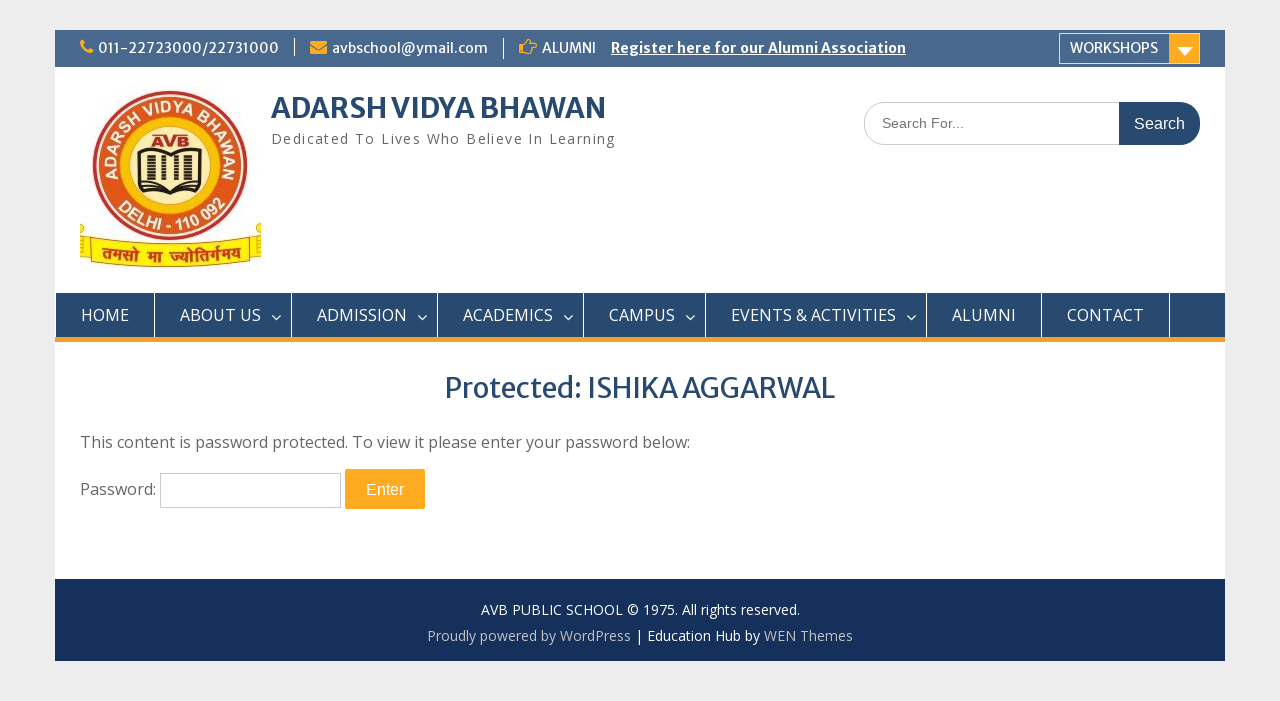

--- FILE ---
content_type: text/html; charset=UTF-8
request_url: https://adarshtheschool.in/slc/ishika-aggarwal/
body_size: 11902
content:
<!DOCTYPE html> <html lang="en-US"><head>
	    <meta charset="UTF-8">
    <meta name="viewport" content="width=device-width, initial-scale=1">
    <link rel="profile" href="http://gmpg.org/xfn/11">
    <link rel="pingback" href="https://adarshtheschool.in/xmlrpc.php">
    
<title>ISHIKA AGGARWAL &#8211; ADARSH VIDYA BHAWAN</title>
<meta name='robots' content='max-image-preview:large' />
<link rel='dns-prefetch' href='//fonts.googleapis.com' />
<link rel='dns-prefetch' href='//s.w.org' />
<link rel="alternate" type="application/rss+xml" title="ADARSH VIDYA BHAWAN &raquo; Feed" href="https://adarshtheschool.in/feed/" />
<link rel="alternate" type="application/rss+xml" title="ADARSH VIDYA BHAWAN &raquo; Comments Feed" href="https://adarshtheschool.in/comments/feed/" />
<script type="text/javascript">
window._wpemojiSettings = {"baseUrl":"https:\/\/s.w.org\/images\/core\/emoji\/14.0.0\/72x72\/","ext":".png","svgUrl":"https:\/\/s.w.org\/images\/core\/emoji\/14.0.0\/svg\/","svgExt":".svg","source":{"concatemoji":"https:\/\/adarshtheschool.in\/wp-includes\/js\/wp-emoji-release.min.js?ver=6.0.11"}};
/*! This file is auto-generated */
!function(e,a,t){var n,r,o,i=a.createElement("canvas"),p=i.getContext&&i.getContext("2d");function s(e,t){var a=String.fromCharCode,e=(p.clearRect(0,0,i.width,i.height),p.fillText(a.apply(this,e),0,0),i.toDataURL());return p.clearRect(0,0,i.width,i.height),p.fillText(a.apply(this,t),0,0),e===i.toDataURL()}function c(e){var t=a.createElement("script");t.src=e,t.defer=t.type="text/javascript",a.getElementsByTagName("head")[0].appendChild(t)}for(o=Array("flag","emoji"),t.supports={everything:!0,everythingExceptFlag:!0},r=0;r<o.length;r++)t.supports[o[r]]=function(e){if(!p||!p.fillText)return!1;switch(p.textBaseline="top",p.font="600 32px Arial",e){case"flag":return s([127987,65039,8205,9895,65039],[127987,65039,8203,9895,65039])?!1:!s([55356,56826,55356,56819],[55356,56826,8203,55356,56819])&&!s([55356,57332,56128,56423,56128,56418,56128,56421,56128,56430,56128,56423,56128,56447],[55356,57332,8203,56128,56423,8203,56128,56418,8203,56128,56421,8203,56128,56430,8203,56128,56423,8203,56128,56447]);case"emoji":return!s([129777,127995,8205,129778,127999],[129777,127995,8203,129778,127999])}return!1}(o[r]),t.supports.everything=t.supports.everything&&t.supports[o[r]],"flag"!==o[r]&&(t.supports.everythingExceptFlag=t.supports.everythingExceptFlag&&t.supports[o[r]]);t.supports.everythingExceptFlag=t.supports.everythingExceptFlag&&!t.supports.flag,t.DOMReady=!1,t.readyCallback=function(){t.DOMReady=!0},t.supports.everything||(n=function(){t.readyCallback()},a.addEventListener?(a.addEventListener("DOMContentLoaded",n,!1),e.addEventListener("load",n,!1)):(e.attachEvent("onload",n),a.attachEvent("onreadystatechange",function(){"complete"===a.readyState&&t.readyCallback()})),(e=t.source||{}).concatemoji?c(e.concatemoji):e.wpemoji&&e.twemoji&&(c(e.twemoji),c(e.wpemoji)))}(window,document,window._wpemojiSettings);
</script>
<style type="text/css">
img.wp-smiley,
img.emoji {
	display: inline !important;
	border: none !important;
	box-shadow: none !important;
	height: 1em !important;
	width: 1em !important;
	margin: 0 0.07em !important;
	vertical-align: -0.1em !important;
	background: none !important;
	padding: 0 !important;
}
</style>
	<link rel='stylesheet' id='wpcfs-form-css'  href='https://adarshtheschool.in/wp-content/plugins/wp-custom-fields-search/templates/form.css?ver=6.0.11' type='text/css' media='all' />
<link rel='stylesheet' id='wp-block-library-css'  href='https://adarshtheschool.in/wp-includes/css/dist/block-library/style.min.css?ver=6.0.11' type='text/css' media='all' />
<style id='wp-block-library-theme-inline-css' type='text/css'>
.wp-block-audio figcaption{color:#555;font-size:13px;text-align:center}.is-dark-theme .wp-block-audio figcaption{color:hsla(0,0%,100%,.65)}.wp-block-code{border:1px solid #ccc;border-radius:4px;font-family:Menlo,Consolas,monaco,monospace;padding:.8em 1em}.wp-block-embed figcaption{color:#555;font-size:13px;text-align:center}.is-dark-theme .wp-block-embed figcaption{color:hsla(0,0%,100%,.65)}.blocks-gallery-caption{color:#555;font-size:13px;text-align:center}.is-dark-theme .blocks-gallery-caption{color:hsla(0,0%,100%,.65)}.wp-block-image figcaption{color:#555;font-size:13px;text-align:center}.is-dark-theme .wp-block-image figcaption{color:hsla(0,0%,100%,.65)}.wp-block-pullquote{border-top:4px solid;border-bottom:4px solid;margin-bottom:1.75em;color:currentColor}.wp-block-pullquote__citation,.wp-block-pullquote cite,.wp-block-pullquote footer{color:currentColor;text-transform:uppercase;font-size:.8125em;font-style:normal}.wp-block-quote{border-left:.25em solid;margin:0 0 1.75em;padding-left:1em}.wp-block-quote cite,.wp-block-quote footer{color:currentColor;font-size:.8125em;position:relative;font-style:normal}.wp-block-quote.has-text-align-right{border-left:none;border-right:.25em solid;padding-left:0;padding-right:1em}.wp-block-quote.has-text-align-center{border:none;padding-left:0}.wp-block-quote.is-large,.wp-block-quote.is-style-large,.wp-block-quote.is-style-plain{border:none}.wp-block-search .wp-block-search__label{font-weight:700}:where(.wp-block-group.has-background){padding:1.25em 2.375em}.wp-block-separator.has-css-opacity{opacity:.4}.wp-block-separator{border:none;border-bottom:2px solid;margin-left:auto;margin-right:auto}.wp-block-separator.has-alpha-channel-opacity{opacity:1}.wp-block-separator:not(.is-style-wide):not(.is-style-dots){width:100px}.wp-block-separator.has-background:not(.is-style-dots){border-bottom:none;height:1px}.wp-block-separator.has-background:not(.is-style-wide):not(.is-style-dots){height:2px}.wp-block-table thead{border-bottom:3px solid}.wp-block-table tfoot{border-top:3px solid}.wp-block-table td,.wp-block-table th{padding:.5em;border:1px solid;word-break:normal}.wp-block-table figcaption{color:#555;font-size:13px;text-align:center}.is-dark-theme .wp-block-table figcaption{color:hsla(0,0%,100%,.65)}.wp-block-video figcaption{color:#555;font-size:13px;text-align:center}.is-dark-theme .wp-block-video figcaption{color:hsla(0,0%,100%,.65)}.wp-block-template-part.has-background{padding:1.25em 2.375em;margin-top:0;margin-bottom:0}
</style>
<link rel='stylesheet' id='awsm-ead-public-css'  href='https://adarshtheschool.in/wp-content/plugins/embed-any-document/css/embed-public.min.css?ver=2.7.1' type='text/css' media='all' />
<style id='global-styles-inline-css' type='text/css'>
body{--wp--preset--color--black: #000;--wp--preset--color--cyan-bluish-gray: #abb8c3;--wp--preset--color--white: #ffffff;--wp--preset--color--pale-pink: #f78da7;--wp--preset--color--vivid-red: #cf2e2e;--wp--preset--color--luminous-vivid-orange: #ff6900;--wp--preset--color--luminous-vivid-amber: #fcb900;--wp--preset--color--light-green-cyan: #7bdcb5;--wp--preset--color--vivid-green-cyan: #00d084;--wp--preset--color--pale-cyan-blue: #8ed1fc;--wp--preset--color--vivid-cyan-blue: #0693e3;--wp--preset--color--vivid-purple: #9b51e0;--wp--preset--color--gray: #666666;--wp--preset--color--light-gray: #f3f3f3;--wp--preset--color--dark-gray: #222222;--wp--preset--color--blue: #294a70;--wp--preset--color--dark-blue: #15305b;--wp--preset--color--navy-blue: #00387d;--wp--preset--color--sky-blue: #49688e;--wp--preset--color--light-blue: #6081a7;--wp--preset--color--yellow: #f4a024;--wp--preset--color--dark-yellow: #ffab1f;--wp--preset--color--red: #e4572e;--wp--preset--color--green: #54b77e;--wp--preset--gradient--vivid-cyan-blue-to-vivid-purple: linear-gradient(135deg,rgba(6,147,227,1) 0%,rgb(155,81,224) 100%);--wp--preset--gradient--light-green-cyan-to-vivid-green-cyan: linear-gradient(135deg,rgb(122,220,180) 0%,rgb(0,208,130) 100%);--wp--preset--gradient--luminous-vivid-amber-to-luminous-vivid-orange: linear-gradient(135deg,rgba(252,185,0,1) 0%,rgba(255,105,0,1) 100%);--wp--preset--gradient--luminous-vivid-orange-to-vivid-red: linear-gradient(135deg,rgba(255,105,0,1) 0%,rgb(207,46,46) 100%);--wp--preset--gradient--very-light-gray-to-cyan-bluish-gray: linear-gradient(135deg,rgb(238,238,238) 0%,rgb(169,184,195) 100%);--wp--preset--gradient--cool-to-warm-spectrum: linear-gradient(135deg,rgb(74,234,220) 0%,rgb(151,120,209) 20%,rgb(207,42,186) 40%,rgb(238,44,130) 60%,rgb(251,105,98) 80%,rgb(254,248,76) 100%);--wp--preset--gradient--blush-light-purple: linear-gradient(135deg,rgb(255,206,236) 0%,rgb(152,150,240) 100%);--wp--preset--gradient--blush-bordeaux: linear-gradient(135deg,rgb(254,205,165) 0%,rgb(254,45,45) 50%,rgb(107,0,62) 100%);--wp--preset--gradient--luminous-dusk: linear-gradient(135deg,rgb(255,203,112) 0%,rgb(199,81,192) 50%,rgb(65,88,208) 100%);--wp--preset--gradient--pale-ocean: linear-gradient(135deg,rgb(255,245,203) 0%,rgb(182,227,212) 50%,rgb(51,167,181) 100%);--wp--preset--gradient--electric-grass: linear-gradient(135deg,rgb(202,248,128) 0%,rgb(113,206,126) 100%);--wp--preset--gradient--midnight: linear-gradient(135deg,rgb(2,3,129) 0%,rgb(40,116,252) 100%);--wp--preset--duotone--dark-grayscale: url('#wp-duotone-dark-grayscale');--wp--preset--duotone--grayscale: url('#wp-duotone-grayscale');--wp--preset--duotone--purple-yellow: url('#wp-duotone-purple-yellow');--wp--preset--duotone--blue-red: url('#wp-duotone-blue-red');--wp--preset--duotone--midnight: url('#wp-duotone-midnight');--wp--preset--duotone--magenta-yellow: url('#wp-duotone-magenta-yellow');--wp--preset--duotone--purple-green: url('#wp-duotone-purple-green');--wp--preset--duotone--blue-orange: url('#wp-duotone-blue-orange');--wp--preset--font-size--small: 13px;--wp--preset--font-size--medium: 20px;--wp--preset--font-size--large: 28px;--wp--preset--font-size--x-large: 42px;--wp--preset--font-size--normal: 16px;--wp--preset--font-size--huge: 32px;}.has-black-color{color: var(--wp--preset--color--black) !important;}.has-cyan-bluish-gray-color{color: var(--wp--preset--color--cyan-bluish-gray) !important;}.has-white-color{color: var(--wp--preset--color--white) !important;}.has-pale-pink-color{color: var(--wp--preset--color--pale-pink) !important;}.has-vivid-red-color{color: var(--wp--preset--color--vivid-red) !important;}.has-luminous-vivid-orange-color{color: var(--wp--preset--color--luminous-vivid-orange) !important;}.has-luminous-vivid-amber-color{color: var(--wp--preset--color--luminous-vivid-amber) !important;}.has-light-green-cyan-color{color: var(--wp--preset--color--light-green-cyan) !important;}.has-vivid-green-cyan-color{color: var(--wp--preset--color--vivid-green-cyan) !important;}.has-pale-cyan-blue-color{color: var(--wp--preset--color--pale-cyan-blue) !important;}.has-vivid-cyan-blue-color{color: var(--wp--preset--color--vivid-cyan-blue) !important;}.has-vivid-purple-color{color: var(--wp--preset--color--vivid-purple) !important;}.has-black-background-color{background-color: var(--wp--preset--color--black) !important;}.has-cyan-bluish-gray-background-color{background-color: var(--wp--preset--color--cyan-bluish-gray) !important;}.has-white-background-color{background-color: var(--wp--preset--color--white) !important;}.has-pale-pink-background-color{background-color: var(--wp--preset--color--pale-pink) !important;}.has-vivid-red-background-color{background-color: var(--wp--preset--color--vivid-red) !important;}.has-luminous-vivid-orange-background-color{background-color: var(--wp--preset--color--luminous-vivid-orange) !important;}.has-luminous-vivid-amber-background-color{background-color: var(--wp--preset--color--luminous-vivid-amber) !important;}.has-light-green-cyan-background-color{background-color: var(--wp--preset--color--light-green-cyan) !important;}.has-vivid-green-cyan-background-color{background-color: var(--wp--preset--color--vivid-green-cyan) !important;}.has-pale-cyan-blue-background-color{background-color: var(--wp--preset--color--pale-cyan-blue) !important;}.has-vivid-cyan-blue-background-color{background-color: var(--wp--preset--color--vivid-cyan-blue) !important;}.has-vivid-purple-background-color{background-color: var(--wp--preset--color--vivid-purple) !important;}.has-black-border-color{border-color: var(--wp--preset--color--black) !important;}.has-cyan-bluish-gray-border-color{border-color: var(--wp--preset--color--cyan-bluish-gray) !important;}.has-white-border-color{border-color: var(--wp--preset--color--white) !important;}.has-pale-pink-border-color{border-color: var(--wp--preset--color--pale-pink) !important;}.has-vivid-red-border-color{border-color: var(--wp--preset--color--vivid-red) !important;}.has-luminous-vivid-orange-border-color{border-color: var(--wp--preset--color--luminous-vivid-orange) !important;}.has-luminous-vivid-amber-border-color{border-color: var(--wp--preset--color--luminous-vivid-amber) !important;}.has-light-green-cyan-border-color{border-color: var(--wp--preset--color--light-green-cyan) !important;}.has-vivid-green-cyan-border-color{border-color: var(--wp--preset--color--vivid-green-cyan) !important;}.has-pale-cyan-blue-border-color{border-color: var(--wp--preset--color--pale-cyan-blue) !important;}.has-vivid-cyan-blue-border-color{border-color: var(--wp--preset--color--vivid-cyan-blue) !important;}.has-vivid-purple-border-color{border-color: var(--wp--preset--color--vivid-purple) !important;}.has-vivid-cyan-blue-to-vivid-purple-gradient-background{background: var(--wp--preset--gradient--vivid-cyan-blue-to-vivid-purple) !important;}.has-light-green-cyan-to-vivid-green-cyan-gradient-background{background: var(--wp--preset--gradient--light-green-cyan-to-vivid-green-cyan) !important;}.has-luminous-vivid-amber-to-luminous-vivid-orange-gradient-background{background: var(--wp--preset--gradient--luminous-vivid-amber-to-luminous-vivid-orange) !important;}.has-luminous-vivid-orange-to-vivid-red-gradient-background{background: var(--wp--preset--gradient--luminous-vivid-orange-to-vivid-red) !important;}.has-very-light-gray-to-cyan-bluish-gray-gradient-background{background: var(--wp--preset--gradient--very-light-gray-to-cyan-bluish-gray) !important;}.has-cool-to-warm-spectrum-gradient-background{background: var(--wp--preset--gradient--cool-to-warm-spectrum) !important;}.has-blush-light-purple-gradient-background{background: var(--wp--preset--gradient--blush-light-purple) !important;}.has-blush-bordeaux-gradient-background{background: var(--wp--preset--gradient--blush-bordeaux) !important;}.has-luminous-dusk-gradient-background{background: var(--wp--preset--gradient--luminous-dusk) !important;}.has-pale-ocean-gradient-background{background: var(--wp--preset--gradient--pale-ocean) !important;}.has-electric-grass-gradient-background{background: var(--wp--preset--gradient--electric-grass) !important;}.has-midnight-gradient-background{background: var(--wp--preset--gradient--midnight) !important;}.has-small-font-size{font-size: var(--wp--preset--font-size--small) !important;}.has-medium-font-size{font-size: var(--wp--preset--font-size--medium) !important;}.has-large-font-size{font-size: var(--wp--preset--font-size--large) !important;}.has-x-large-font-size{font-size: var(--wp--preset--font-size--x-large) !important;}
</style>
<link rel='stylesheet' id='pj-news-ticker-css'  href='https://adarshtheschool.in/wp-content/plugins/pj-news-ticker/public/css/pj-news-ticker.css?ver=1.9.5' type='text/css' media='all' />
<link rel='stylesheet' id='fontawesome-css'  href='https://adarshtheschool.in/wp-content/themes/education-hub/third-party/font-awesome/css/font-awesome.min.css?ver=4.7.0' type='text/css' media='all' />
<link rel='stylesheet' id='education-hub-google-fonts-css'  href='//fonts.googleapis.com/css?family=Open+Sans%3A600%2C400%2C400italic%2C300%2C100%2C700%7CMerriweather+Sans%3A400%2C700&#038;ver=6.0.11' type='text/css' media='all' />
<link rel='stylesheet' id='education-hub-style-css'  href='https://adarshtheschool.in/wp-content/themes/education-hub/style.css?ver=2.7' type='text/css' media='all' />
<link rel='stylesheet' id='education-hub-block-style-css'  href='https://adarshtheschool.in/wp-content/themes/education-hub/css/blocks.css?ver=20201208' type='text/css' media='all' />
<link rel='stylesheet' id='tablepress-default-css'  href='https://adarshtheschool.in/wp-content/tablepress-combined.min.css?ver=110' type='text/css' media='all' />
<script type='text/javascript' src='https://adarshtheschool.in/wp-includes/js/jquery/jquery.min.js?ver=3.6.0' id='jquery-core-js'></script>
<script type='text/javascript' src='https://adarshtheschool.in/wp-includes/js/jquery/jquery-migrate.min.js?ver=3.3.2' id='jquery-migrate-js'></script>
<script type='text/javascript' src='https://adarshtheschool.in/wp-content/plugins/pj-news-ticker/public/js/pj-news-ticker.js?ver=1.9.5' id='pj-news-ticker-js'></script>
<link rel="https://api.w.org/" href="https://adarshtheschool.in/wp-json/" /><link rel="alternate" type="application/json" href="https://adarshtheschool.in/wp-json/wp/v2/pages/10316" /><link rel="EditURI" type="application/rsd+xml" title="RSD" href="https://adarshtheschool.in/xmlrpc.php?rsd" />
<link rel="wlwmanifest" type="application/wlwmanifest+xml" href="https://adarshtheschool.in/wp-includes/wlwmanifest.xml" /> 
<meta name="generator" content="WordPress 6.0.11" />
<link rel="canonical" href="https://adarshtheschool.in/slc/ishika-aggarwal/" />
<link rel='shortlink' href='https://adarshtheschool.in/?p=10316' />
<link rel="alternate" type="application/json+oembed" href="https://adarshtheschool.in/wp-json/oembed/1.0/embed?url=https%3A%2F%2Fadarshtheschool.in%2Fslc%2Fishika-aggarwal%2F" />
<link rel="alternate" type="text/xml+oembed" href="https://adarshtheschool.in/wp-json/oembed/1.0/embed?url=https%3A%2F%2Fadarshtheschool.in%2Fslc%2Fishika-aggarwal%2F&#038;format=xml" />
<style type="text/css">.recentcomments a{display:inline !important;padding:0 !important;margin:0 !important;}</style><style type="text/css" id="custom-background-css">
body.custom-background { background-color: #ededed; }
</style>
	<link rel="icon" href="https://adarshtheschool.in/wp-content/uploads/2025/09/cropped-avblogo-150x150.jpg" sizes="32x32" />
<link rel="icon" href="https://adarshtheschool.in/wp-content/uploads/2025/09/cropped-avblogo.jpg" sizes="192x192" />
<link rel="apple-touch-icon" href="https://adarshtheschool.in/wp-content/uploads/2025/09/cropped-avblogo.jpg" />
<meta name="msapplication-TileImage" content="https://adarshtheschool.in/wp-content/uploads/2025/09/cropped-avblogo.jpg" />
		<style type="text/css" id="wp-custom-css">
			/* Large devices (large desktops, 1200px and up) */
@media (min-width: 993px) {

	/* ---------------------
        WOOCOMMERCE
        --------------------- */
        body .woocommerce .col2-set .col-1{width:100%;}
        .woocommerce-billing-fields h3{margin-top:40px;}
        .woocommerce .col2-set, .woocommerce-page .col2-set{width:48%;float:left;}
        #order_review_heading, .woocommerce #order_review, .woocommerce-page #order_review{float:left;width:48%;margin-left:2%;}

}

.woocommerce table.cart td:nth-of-type(5), .woocommerce table.cart th:nth-of-type(5) {
display: none;
}		</style>
		</head>

<body class="page-template-default page page-id-10316 page-child parent-pageid-7213 custom-background wp-custom-logo wp-embed-responsive site-layout-boxed global-layout-no-sidebar">

	<svg xmlns="http://www.w3.org/2000/svg" viewBox="0 0 0 0" width="0" height="0" focusable="false" role="none" style="visibility: hidden; position: absolute; left: -9999px; overflow: hidden;" ><defs><filter id="wp-duotone-dark-grayscale"><feColorMatrix color-interpolation-filters="sRGB" type="matrix" values=" .299 .587 .114 0 0 .299 .587 .114 0 0 .299 .587 .114 0 0 .299 .587 .114 0 0 " /><feComponentTransfer color-interpolation-filters="sRGB" ><feFuncR type="table" tableValues="0 0.49803921568627" /><feFuncG type="table" tableValues="0 0.49803921568627" /><feFuncB type="table" tableValues="0 0.49803921568627" /><feFuncA type="table" tableValues="1 1" /></feComponentTransfer><feComposite in2="SourceGraphic" operator="in" /></filter></defs></svg><svg xmlns="http://www.w3.org/2000/svg" viewBox="0 0 0 0" width="0" height="0" focusable="false" role="none" style="visibility: hidden; position: absolute; left: -9999px; overflow: hidden;" ><defs><filter id="wp-duotone-grayscale"><feColorMatrix color-interpolation-filters="sRGB" type="matrix" values=" .299 .587 .114 0 0 .299 .587 .114 0 0 .299 .587 .114 0 0 .299 .587 .114 0 0 " /><feComponentTransfer color-interpolation-filters="sRGB" ><feFuncR type="table" tableValues="0 1" /><feFuncG type="table" tableValues="0 1" /><feFuncB type="table" tableValues="0 1" /><feFuncA type="table" tableValues="1 1" /></feComponentTransfer><feComposite in2="SourceGraphic" operator="in" /></filter></defs></svg><svg xmlns="http://www.w3.org/2000/svg" viewBox="0 0 0 0" width="0" height="0" focusable="false" role="none" style="visibility: hidden; position: absolute; left: -9999px; overflow: hidden;" ><defs><filter id="wp-duotone-purple-yellow"><feColorMatrix color-interpolation-filters="sRGB" type="matrix" values=" .299 .587 .114 0 0 .299 .587 .114 0 0 .299 .587 .114 0 0 .299 .587 .114 0 0 " /><feComponentTransfer color-interpolation-filters="sRGB" ><feFuncR type="table" tableValues="0.54901960784314 0.98823529411765" /><feFuncG type="table" tableValues="0 1" /><feFuncB type="table" tableValues="0.71764705882353 0.25490196078431" /><feFuncA type="table" tableValues="1 1" /></feComponentTransfer><feComposite in2="SourceGraphic" operator="in" /></filter></defs></svg><svg xmlns="http://www.w3.org/2000/svg" viewBox="0 0 0 0" width="0" height="0" focusable="false" role="none" style="visibility: hidden; position: absolute; left: -9999px; overflow: hidden;" ><defs><filter id="wp-duotone-blue-red"><feColorMatrix color-interpolation-filters="sRGB" type="matrix" values=" .299 .587 .114 0 0 .299 .587 .114 0 0 .299 .587 .114 0 0 .299 .587 .114 0 0 " /><feComponentTransfer color-interpolation-filters="sRGB" ><feFuncR type="table" tableValues="0 1" /><feFuncG type="table" tableValues="0 0.27843137254902" /><feFuncB type="table" tableValues="0.5921568627451 0.27843137254902" /><feFuncA type="table" tableValues="1 1" /></feComponentTransfer><feComposite in2="SourceGraphic" operator="in" /></filter></defs></svg><svg xmlns="http://www.w3.org/2000/svg" viewBox="0 0 0 0" width="0" height="0" focusable="false" role="none" style="visibility: hidden; position: absolute; left: -9999px; overflow: hidden;" ><defs><filter id="wp-duotone-midnight"><feColorMatrix color-interpolation-filters="sRGB" type="matrix" values=" .299 .587 .114 0 0 .299 .587 .114 0 0 .299 .587 .114 0 0 .299 .587 .114 0 0 " /><feComponentTransfer color-interpolation-filters="sRGB" ><feFuncR type="table" tableValues="0 0" /><feFuncG type="table" tableValues="0 0.64705882352941" /><feFuncB type="table" tableValues="0 1" /><feFuncA type="table" tableValues="1 1" /></feComponentTransfer><feComposite in2="SourceGraphic" operator="in" /></filter></defs></svg><svg xmlns="http://www.w3.org/2000/svg" viewBox="0 0 0 0" width="0" height="0" focusable="false" role="none" style="visibility: hidden; position: absolute; left: -9999px; overflow: hidden;" ><defs><filter id="wp-duotone-magenta-yellow"><feColorMatrix color-interpolation-filters="sRGB" type="matrix" values=" .299 .587 .114 0 0 .299 .587 .114 0 0 .299 .587 .114 0 0 .299 .587 .114 0 0 " /><feComponentTransfer color-interpolation-filters="sRGB" ><feFuncR type="table" tableValues="0.78039215686275 1" /><feFuncG type="table" tableValues="0 0.94901960784314" /><feFuncB type="table" tableValues="0.35294117647059 0.47058823529412" /><feFuncA type="table" tableValues="1 1" /></feComponentTransfer><feComposite in2="SourceGraphic" operator="in" /></filter></defs></svg><svg xmlns="http://www.w3.org/2000/svg" viewBox="0 0 0 0" width="0" height="0" focusable="false" role="none" style="visibility: hidden; position: absolute; left: -9999px; overflow: hidden;" ><defs><filter id="wp-duotone-purple-green"><feColorMatrix color-interpolation-filters="sRGB" type="matrix" values=" .299 .587 .114 0 0 .299 .587 .114 0 0 .299 .587 .114 0 0 .299 .587 .114 0 0 " /><feComponentTransfer color-interpolation-filters="sRGB" ><feFuncR type="table" tableValues="0.65098039215686 0.40392156862745" /><feFuncG type="table" tableValues="0 1" /><feFuncB type="table" tableValues="0.44705882352941 0.4" /><feFuncA type="table" tableValues="1 1" /></feComponentTransfer><feComposite in2="SourceGraphic" operator="in" /></filter></defs></svg><svg xmlns="http://www.w3.org/2000/svg" viewBox="0 0 0 0" width="0" height="0" focusable="false" role="none" style="visibility: hidden; position: absolute; left: -9999px; overflow: hidden;" ><defs><filter id="wp-duotone-blue-orange"><feColorMatrix color-interpolation-filters="sRGB" type="matrix" values=" .299 .587 .114 0 0 .299 .587 .114 0 0 .299 .587 .114 0 0 .299 .587 .114 0 0 " /><feComponentTransfer color-interpolation-filters="sRGB" ><feFuncR type="table" tableValues="0.098039215686275 1" /><feFuncG type="table" tableValues="0 0.66274509803922" /><feFuncB type="table" tableValues="0.84705882352941 0.41960784313725" /><feFuncA type="table" tableValues="1 1" /></feComponentTransfer><feComposite in2="SourceGraphic" operator="in" /></filter></defs></svg>
	    <div id="page" class="container hfeed site">
    <a class="skip-link screen-reader-text" href="#content">Skip to content</a>
    	<div id="tophead">
		<div class="container">
			<div id="quick-contact">
									<ul>
													<li class="quick-call"><a href="tel:0112272300022731000">011-22723000/22731000</a></li>
																			<li class="quick-email"><a href="mailto:avbschool@ymail.com">avbschool@ymail.com</a></li>
											</ul>
				
									<div class="top-news border-left">
												<span class="top-news-title">
															ALUMNI													</span>
																			<a href="https://docs.google.com/forms/d/e/1FAIpQLSfQ0_qug14iq5RHIv3XQYu3cV9Ega5cJSVMhx6qXnfQ0YO6kw/viewform">Register here for our Alumni Association							</a>
											</div>
							</div>

							<div class="quick-links">
					<a href="#" class="links-btn">WORKSHOPS</a>
					<ul id="menu-secondary-menu" class="menu"><li id="menu-item-11705" class="menu-item menu-item-type-post_type menu-item-object-page menu-item-11705"><a href="https://adarshtheschool.in/workshop-record-2023-24/">WORKSHOP RECORD 2023-24</a></li>
<li id="menu-item-10496" class="menu-item menu-item-type-post_type menu-item-object-page menu-item-10496"><a href="https://adarshtheschool.in/workshop-record-2022-23/">WORKSHOP RECORD 2022-23</a></li>
<li id="menu-item-8455" class="menu-item menu-item-type-post_type menu-item-object-page menu-item-8455"><a href="https://adarshtheschool.in/workshop-record-2021-22/">WORKSHOP RECORD 2021-22</a></li>
<li id="menu-item-7853" class="menu-item menu-item-type-post_type menu-item-object-page menu-item-7853"><a href="https://adarshtheschool.in/workshop-record-2020-21/">WORKSHOP RECORD 2020-21</a></li>
<li id="menu-item-4686" class="menu-item menu-item-type-post_type menu-item-object-page menu-item-4686"><a href="https://adarshtheschool.in/fire-safety/">FIRE &#038; SAFETY</a></li>
<li id="menu-item-4685" class="menu-item menu-item-type-post_type menu-item-object-page menu-item-4685"><a href="https://adarshtheschool.in/first-aid/">FIRST AID</a></li>
</ul>				</div>
			
							<div class="header-social-wrapper">
					<div class="widget education_hub_widget_social"></div>				</div><!-- .header-social-wrapper -->
			
		</div> <!-- .container -->
	</div><!--  #tophead -->

	<header id="masthead" class="site-header" role="banner"><div class="container">			    <div class="site-branding">

		    <a href="https://adarshtheschool.in/" class="custom-logo-link" rel="home"><img width="181" height="181" src="https://adarshtheschool.in/wp-content/uploads/2025/09/cropped-avblogo.jpg" class="custom-logo" alt="ADARSH VIDYA BHAWAN" srcset="https://adarshtheschool.in/wp-content/uploads/2025/09/cropped-avblogo.jpg 181w, https://adarshtheschool.in/wp-content/uploads/2025/09/cropped-avblogo-150x150.jpg 150w" sizes="(max-width: 181px) 100vw, 181px" /></a>
										        <div id="site-identity">
					            	              <p class="site-title"><a href="https://adarshtheschool.in/" rel="home">ADARSH VIDYA BHAWAN</a></p>
	            				
					            <p class="site-description">Dedicated To Lives Who Believe In Learning</p>
					        </div><!-- #site-identity -->
			
	    </div><!-- .site-branding -->

	    	    		    <div class="search-section">
		    	<form role="search" method="get" class="search-form" action="https://adarshtheschool.in/">
	      <label>
	        <span class="screen-reader-text">Search for:</span>
	        <input type="search" class="search-field" placeholder="Search For..." value="" name="s" title="Search for:" />
	      </label>
	      <input type="submit" class="search-submit" value="Search" />
	    </form>		    </div>
	    
        </div><!-- .container --></header><!-- #masthead -->    <div id="main-nav" class="clear-fix">
        <div class="container">
        <nav id="site-navigation" class="main-navigation" role="navigation">
          <button class="menu-toggle" aria-controls="primary-menu" aria-expanded="false">
          	<i class="fa fa-bars"></i>
          	<i class="fa fa-close"></i>
			Menu</button>
            <div class="wrap-menu-content">
				<div class="menu-primary-container"><ul id="primary-menu" class="menu"><li id="menu-item-8487" class="menu-item menu-item-type-custom menu-item-object-custom menu-item-home menu-item-8487"><a href="https://adarshtheschool.in/#">HOME</a></li>
<li id="menu-item-8480" class="menu-item menu-item-type-custom menu-item-object-custom menu-item-has-children menu-item-8480"><a>ABOUT US</a>
<ul class="sub-menu">
	<li id="menu-item-8488" class="menu-item menu-item-type-post_type menu-item-object-page menu-item-8488"><a href="https://adarshtheschool.in/brief-profile/">SCHOOL PROFILE</a></li>
	<li id="menu-item-8489" class="menu-item menu-item-type-post_type menu-item-object-page menu-item-8489"><a href="https://adarshtheschool.in/our-founder/">OUR FOUNDERS</a></li>
	<li id="menu-item-8490" class="menu-item menu-item-type-post_type menu-item-object-page menu-item-8490"><a href="https://adarshtheschool.in/principals-message/">PRINCIPAL’S MESSAGE</a></li>
	<li id="menu-item-8495" class="menu-item menu-item-type-post_type menu-item-object-page menu-item-8495"><a href="https://adarshtheschool.in/aims-objectives/">AIMS &#038; OBJECTIVES</a></li>
	<li id="menu-item-8491" class="menu-item menu-item-type-post_type menu-item-object-page menu-item-8491"><a href="https://adarshtheschool.in/rules-regulations/">RULES &#038; REGULATIONS</a></li>
	<li id="menu-item-8497" class="menu-item menu-item-type-post_type menu-item-object-page menu-item-8497"><a href="https://adarshtheschool.in/syllabus-mt/">DETAILS OF CURRICULUM</a></li>
	<li id="menu-item-8493" class="menu-item menu-item-type-post_type menu-item-object-page menu-item-8493"><a href="https://adarshtheschool.in/mandatory-disclosure/">MANDATORY DISCLOSURE</a></li>
	<li id="menu-item-8492" class="menu-item menu-item-type-post_type menu-item-object-page menu-item-8492"><a href="https://adarshtheschool.in/pocso-committee-members/">POCSO COMMITTEE MEMBERS</a></li>
	<li id="menu-item-9822" class="menu-item menu-item-type-custom menu-item-object-custom menu-item-9822"><a href="https://3aenterprises.info/index.php/compliance/">LABOUR COMPLIANCE</a></li>
</ul>
</li>
<li id="menu-item-8481" class="menu-item menu-item-type-custom menu-item-object-custom menu-item-has-children menu-item-8481"><a>ADMISSION</a>
<ul class="sub-menu">
	<li id="menu-item-8499" class="menu-item menu-item-type-post_type menu-item-object-page menu-item-8499"><a href="https://adarshtheschool.in/general-information/">ADMISSION- PREPRIMARY TO IXTH</a></li>
	<li id="menu-item-8500" class="menu-item menu-item-type-post_type menu-item-object-page menu-item-8500"><a href="https://adarshtheschool.in/admission-to-xi/">ADMISSION TO CLASS XI</a></li>
	<li id="menu-item-8501" class="menu-item menu-item-type-post_type menu-item-object-page current-page-ancestor menu-item-8501"><a href="https://adarshtheschool.in/slc/">SCHOOL LEAVING CERTIFICATE</a></li>
</ul>
</li>
<li id="menu-item-8482" class="menu-item menu-item-type-custom menu-item-object-custom menu-item-has-children menu-item-8482"><a>ACADEMICS</a>
<ul class="sub-menu">
	<li id="menu-item-8502" class="menu-item menu-item-type-post_type menu-item-object-page menu-item-8502"><a href="https://adarshtheschool.in/nurserycalender/">NURSERY WING</a></li>
	<li id="menu-item-8503" class="menu-item menu-item-type-post_type menu-item-object-page menu-item-8503"><a href="https://adarshtheschool.in/srsec-calender/">PRIMARY WING</a></li>
	<li id="menu-item-8504" class="menu-item menu-item-type-post_type menu-item-object-page menu-item-8504"><a href="https://adarshtheschool.in/annual-academic-calendar/">SENIOR WING</a></li>
	<li id="menu-item-8506" class="menu-item menu-item-type-post_type menu-item-object-page menu-item-8506"><a href="https://adarshtheschool.in/list-of-books/">LIST OF BOOKS</a></li>
	<li id="menu-item-11809" class="menu-item menu-item-type-post_type menu-item-object-page menu-item-11809"><a href="https://adarshtheschool.in/list-of-vendors-for-books-and-uniforms/">List of Vendors for books and uniforms</a></li>
	<li id="menu-item-8509" class="menu-item menu-item-type-post_type menu-item-object-page menu-item-8509"><a href="https://adarshtheschool.in/scheme-of-examinationi-preschool-ii/">SCHEME OF EXAMINATION(PRESCHOOL-II)</a></li>
	<li id="menu-item-8512" class="menu-item menu-item-type-post_type menu-item-object-page menu-item-8512"><a href="https://adarshtheschool.in/scheme-of-examinationiii/">SCHEME OF EXAMINATION(III)</a></li>
	<li id="menu-item-8511" class="menu-item menu-item-type-post_type menu-item-object-page menu-item-8511"><a href="https://adarshtheschool.in/scheme-of-examinationiv-v/">SCHEME OF EXAMINATION(IV-V)</a></li>
	<li id="menu-item-8508" class="menu-item menu-item-type-post_type menu-item-object-page menu-item-8508"><a href="https://adarshtheschool.in/scheme-of-examinationvi-viii/">SCHEME OF EXAMINATION(VI-VIII)</a></li>
	<li id="menu-item-8510" class="menu-item menu-item-type-post_type menu-item-object-page menu-item-8510"><a href="https://adarshtheschool.in/scheme-of-examinationix/">SCHEME OF EXAMINATION(IX)</a></li>
	<li id="menu-item-8507" class="menu-item menu-item-type-post_type menu-item-object-page menu-item-8507"><a href="https://adarshtheschool.in/scheme-of-examinationx/">SCHEME OF EXAMINATION(X)</a></li>
	<li id="menu-item-8513" class="menu-item menu-item-type-post_type menu-item-object-page menu-item-8513"><a href="https://adarshtheschool.in/promotionpolicy/">PROMOTION POLICY</a></li>
</ul>
</li>
<li id="menu-item-8483" class="menu-item menu-item-type-custom menu-item-object-custom menu-item-has-children menu-item-8483"><a>CAMPUS</a>
<ul class="sub-menu">
	<li id="menu-item-8515" class="menu-item menu-item-type-post_type menu-item-object-page menu-item-8515"><a href="https://adarshtheschool.in/uniform/">UNIFORM</a></li>
	<li id="menu-item-8516" class="menu-item menu-item-type-post_type menu-item-object-page menu-item-8516"><a href="https://adarshtheschool.in/sports/">SPORTS</a></li>
	<li id="menu-item-8517" class="menu-item menu-item-type-post_type menu-item-object-page menu-item-8517"><a href="https://adarshtheschool.in/swimming/">SWIMMING</a></li>
	<li id="menu-item-10773" class="menu-item menu-item-type-custom menu-item-object-custom menu-item-has-children menu-item-10773"><a>SCIENCE LABS</a>
	<ul class="sub-menu">
		<li id="menu-item-10772" class="menu-item menu-item-type-post_type menu-item-object-page menu-item-10772"><a href="https://adarshtheschool.in/physics-lab/">PHYSICS LAB</a></li>
		<li id="menu-item-10771" class="menu-item menu-item-type-post_type menu-item-object-page menu-item-10771"><a href="https://adarshtheschool.in/chemistry-lab/">CHEMISTRY LAB</a></li>
		<li id="menu-item-8518" class="menu-item menu-item-type-post_type menu-item-object-page menu-item-8518"><a href="https://adarshtheschool.in/science-labs/">BIOLOGY LAB</a></li>
	</ul>
</li>
	<li id="menu-item-10770" class="menu-item menu-item-type-post_type menu-item-object-page menu-item-10770"><a href="https://adarshtheschool.in/maths-lab/">MATHS LAB</a></li>
	<li id="menu-item-8519" class="menu-item menu-item-type-post_type menu-item-object-page menu-item-8519"><a href="https://adarshtheschool.in/computer-lab/">COMPUTER LAB</a></li>
	<li id="menu-item-10767" class="menu-item menu-item-type-post_type menu-item-object-page menu-item-10767"><a href="https://adarshtheschool.in/audio-visual-av-room/">AUDIO VISUAL (AV) ROOM</a></li>
	<li id="menu-item-11581" class="menu-item menu-item-type-post_type menu-item-object-page menu-item-11581"><a href="https://adarshtheschool.in/public-address-system-cctv/">PUBLIC ADDRESS SYSTEM &#038; CCTV</a></li>
	<li id="menu-item-11367" class="menu-item menu-item-type-post_type menu-item-object-page menu-item-11367"><a href="https://adarshtheschool.in/library/">LIBRARY</a></li>
	<li id="menu-item-10768" class="menu-item menu-item-type-post_type menu-item-object-page menu-item-10768"><a href="https://adarshtheschool.in/playzone/">PLAYZONE</a></li>
	<li id="menu-item-10769" class="menu-item menu-item-type-post_type menu-item-object-page menu-item-10769"><a href="https://adarshtheschool.in/medical-room/">MEDICAL ROOM</a></li>
	<li id="menu-item-8520" class="menu-item menu-item-type-post_type menu-item-object-page menu-item-8520"><a href="https://adarshtheschool.in/house-system/">HOUSE SYSTEM</a></li>
	<li id="menu-item-8623" class="menu-item menu-item-type-custom menu-item-object-custom menu-item-has-children menu-item-8623"><a>CREATIVE SPACE</a>
	<ul class="sub-menu">
		<li id="menu-item-8485" class="menu-item menu-item-type-post_type menu-item-object-page menu-item-8485"><a href="https://adarshtheschool.in/creative-corner/">CREATIVE CORNER</a></li>
	</ul>
</li>
</ul>
</li>
<li id="menu-item-8484" class="menu-item menu-item-type-custom menu-item-object-custom menu-item-has-children menu-item-8484"><a>EVENTS &#038; ACTIVITIES</a>
<ul class="sub-menu">
	<li id="menu-item-11372" class="menu-item menu-item-type-custom menu-item-object-custom menu-item-has-children menu-item-11372"><a>SCHOOL LEVEL</a>
	<ul class="sub-menu">
		<li id="menu-item-11413" class="menu-item menu-item-type-post_type menu-item-object-page menu-item-11413"><a href="https://adarshtheschool.in/dussehra-celebrations/">DUSSEHRA CELEBRATIONS</a></li>
		<li id="menu-item-10584" class="menu-item menu-item-type-post_type menu-item-object-page menu-item-10584"><a href="https://adarshtheschool.in/magic-show/">MAGIC SHOW</a></li>
		<li id="menu-item-11444" class="menu-item menu-item-type-post_type menu-item-object-page menu-item-11444"><a href="https://adarshtheschool.in/good-touch-bad-touch-awareness/">GOOD TOUCH BAD TOUCH AWARENESS</a></li>
		<li id="menu-item-11365" class="menu-item menu-item-type-post_type menu-item-object-page menu-item-11365"><a href="https://adarshtheschool.in/dengue-awareness/">DENGUE AWARENESS</a></li>
		<li id="menu-item-11116" class="menu-item menu-item-type-post_type menu-item-object-page menu-item-11116"><a href="https://adarshtheschool.in/janmashtami-celebrations/">JANMASHTAMI CELEBRATIONS</a></li>
		<li id="menu-item-11368" class="menu-item menu-item-type-post_type menu-item-object-page menu-item-11368"><a href="https://adarshtheschool.in/independence-day/">INDEPENDENCE DAY</a></li>
		<li id="menu-item-11366" class="menu-item menu-item-type-post_type menu-item-object-page menu-item-11366"><a href="https://adarshtheschool.in/rakshabandhan/">RAKSHABANDHAN</a></li>
		<li id="menu-item-10310" class="menu-item menu-item-type-post_type menu-item-object-page menu-item-10310"><a href="https://adarshtheschool.in/mock-drill-earthquake/">DISASTER MANAGEMENT</a></li>
		<li id="menu-item-10388" class="menu-item menu-item-type-post_type menu-item-object-page menu-item-10388"><a href="https://adarshtheschool.in/plantation-drive/">PLANTATION DRIVE</a></li>
		<li id="menu-item-10308" class="menu-item menu-item-type-post_type menu-item-object-page menu-item-10308"><a href="https://adarshtheschool.in/vaccination-camp-for-covid-19/">VACCINATION CAMP FOR COVID-19</a></li>
		<li id="menu-item-10309" class="menu-item menu-item-type-post_type menu-item-object-page menu-item-10309"><a href="https://adarshtheschool.in/a-step-towards-self-defence/">A STEP TOWARDS SELF DEFENCE</a></li>
		<li id="menu-item-9762" class="menu-item menu-item-type-post_type menu-item-object-page menu-item-9762"><a href="https://adarshtheschool.in/foot-hand-activity/">FOOT &#038; HAND ACTIVITY</a></li>
		<li id="menu-item-9764" class="menu-item menu-item-type-custom menu-item-object-custom menu-item-has-children menu-item-9764"><a>ARCHIVES</a>
		<ul class="sub-menu">
			<li id="menu-item-9304" class="menu-item menu-item-type-post_type menu-item-object-page menu-item-9304"><a href="https://adarshtheschool.in/basant-panchami-celebrations/">BASANT PANCHAMI CELEBRATIONS</a></li>
			<li id="menu-item-9146" class="menu-item menu-item-type-post_type menu-item-object-page menu-item-9146"><a href="https://adarshtheschool.in/bhajan-manjari-hindi-declamation/">BHAJAN MANJARI &#038; HINDI DECLAMATION</a></li>
			<li id="menu-item-9127" class="menu-item menu-item-type-post_type menu-item-object-page menu-item-9127"><a href="https://adarshtheschool.in/fancy-dress-competition-pre-school/">FANCY DRESS COMPETITION- PRE SCHOOL</a></li>
			<li id="menu-item-8872" class="menu-item menu-item-type-post_type menu-item-object-page menu-item-8872"><a href="https://adarshtheschool.in/english-story-telling-competition/">ENGLISH STORY TELLING COMPETITION</a></li>
			<li id="menu-item-8831" class="menu-item menu-item-type-post_type menu-item-object-page menu-item-8831"><a href="https://adarshtheschool.in/electoral-literacy-club-voter-awareness/">ELECTORAL LITERACY CLUB VOTER AWARENESS</a></li>
			<li id="menu-item-8774" class="menu-item menu-item-type-post_type menu-item-object-page menu-item-8774"><a href="https://adarshtheschool.in/fancy-dress-competition/">FANCY DRESS COMPETITION</a></li>
			<li id="menu-item-8773" class="menu-item menu-item-type-post_type menu-item-object-page menu-item-has-children menu-item-8773"><a href="https://adarshtheschool.in/online-activity/">ONLINE ACTIVITY</a>
			<ul class="sub-menu">
				<li id="menu-item-8634" class="menu-item menu-item-type-post_type menu-item-object-page menu-item-8634"><a href="https://adarshtheschool.in/azadi-ka-amrit-mahotsav/">AZADI KA AMRIT MAHOTSAV</a></li>
			</ul>
</li>
			<li id="menu-item-8635" class="menu-item menu-item-type-custom menu-item-object-custom menu-item-has-children menu-item-8635"><a>ECO CLUB</a>
			<ul class="sub-menu">
				<li id="menu-item-8633" class="menu-item menu-item-type-post_type menu-item-object-page menu-item-8633"><a href="https://adarshtheschool.in/tree-plantation/">TREE PLANTATION DRIVE</a></li>
			</ul>
</li>
			<li id="menu-item-8637" class="menu-item menu-item-type-post_type menu-item-object-page menu-item-8637"><a href="https://adarshtheschool.in/swachhata-pakhwada-1st-to-15th-september-2021/">SWACHHATA PAKHWADA</a></li>
		</ul>
</li>
	</ul>
</li>
	<li id="menu-item-10766" class="menu-item menu-item-type-post_type menu-item-object-page menu-item-10766"><a href="https://adarshtheschool.in/zonal-activities/">ZONAL LEVEL</a></li>
</ul>
</li>
<li id="menu-item-10421" class="menu-item menu-item-type-post_type menu-item-object-page menu-item-10421"><a href="https://adarshtheschool.in/alumni/">ALUMNI</a></li>
<li id="menu-item-8486" class="menu-item menu-item-type-post_type menu-item-object-page menu-item-8486"><a href="https://adarshtheschool.in/contact-us/">CONTACT</a></li>
</ul></div>            </div><!-- .menu-content -->
        </nav><!-- #site-navigation -->
       </div> <!-- .container -->
    </div> <!-- #main-nav -->
    
	<div id="content" class="site-content"><div class="container"><div class="inner-wrapper">    

	<div id="primary" class="content-area">
		<main id="main" class="site-main" role="main">

			
				
<article id="post-10316" class="post-10316 page type-page status-publish post-password-required hentry">
	<header class="entry-header">
		<h1 class="entry-title">Protected: ISHIKA AGGARWAL</h1>	</header><!-- .entry-header -->

	<div class="entry-content">
    		<form action="https://adarshtheschool.in/wp-login.php?action=postpass" class="post-password-form" method="post">
<p>This content is password protected. To view it please enter your password below:</p>
<p><label for="pwbox-10316">Password: <input name="post_password" id="pwbox-10316" type="password" size="20" /></label> <input type="submit" name="Submit" value="Enter" /></p>
</form>
			</div><!-- .entry-content -->

	<footer class="entry-footer">
			</footer><!-- .entry-footer -->
</article><!-- #post-## -->

				
			
		</main><!-- #main -->
	</div><!-- #primary -->



</div><!-- .inner-wrapper --></div><!-- .container --></div><!-- #content -->
	<footer id="colophon" class="site-footer" role="contentinfo"><div class="container">    
	    	    	      <div class="copyright">
	        AVB PUBLIC SCHOOL © 1975. All rights reserved.	      </div><!-- .copyright -->
	    	    <div class="site-info">
	      <a href="https://wordpress.org/">Proudly powered by WordPress</a>
	      <span class="sep"> | </span>
			Education Hub by <a href="https://wenthemes.com/" rel="designer" target="_blank">WEN Themes</a>	    </div><!-- .site-info -->
	    	</div><!-- .container --></footer><!-- #colophon -->
</div><!-- #page --><a href="#page" class="scrollup" id="btn-scrollup"><i class="fa fa-chevron-up"></i></a>
<link rel='stylesheet' id='so-css-education-hub-css'  href='https://adarshtheschool.in/wp-content/uploads/so-css/so-css-education-hub.css?ver=1624966750' type='text/css' media='all' />
<script type='text/javascript' src='https://adarshtheschool.in/wp-content/plugins/embed-any-document/js/pdfobject.min.js?ver=2.7.1' id='awsm-ead-pdf-object-js'></script>
<script type='text/javascript' id='awsm-ead-public-js-extra'>
/* <![CDATA[ */
var eadPublic = [];
/* ]]> */
</script>
<script type='text/javascript' src='https://adarshtheschool.in/wp-content/plugins/embed-any-document/js/embed-public.min.js?ver=2.7.1' id='awsm-ead-public-js'></script>
<script type='text/javascript' src='https://adarshtheschool.in/wp-content/themes/education-hub/js/skip-link-focus-fix.min.js?ver=20130115' id='education-hub-skip-link-focus-fix-js'></script>
<script type='text/javascript' src='https://adarshtheschool.in/wp-content/themes/education-hub/third-party/cycle2/js/jquery.cycle2.min.js?ver=2.1.6' id='cycle2-js'></script>
<script type='text/javascript' src='https://adarshtheschool.in/wp-content/themes/education-hub/js/custom.min.js?ver=1.0' id='education-hub-custom-js'></script>
<script type='text/javascript' id='education-hub-navigation-js-extra'>
/* <![CDATA[ */
var EducationHubScreenReaderText = {"expand":"<span class=\"screen-reader-text\">expand child menu<\/span>","collapse":"<span class=\"screen-reader-text\">collapse child menu<\/span>"};
/* ]]> */
</script>
<script type='text/javascript' src='https://adarshtheschool.in/wp-content/themes/education-hub/js/navigation.min.js?ver=20120206' id='education-hub-navigation-js'></script>
</body>
</html>


--- FILE ---
content_type: text/css
request_url: https://adarshtheschool.in/wp-content/tablepress-combined.min.css?ver=110
body_size: 2170
content:
@font-face{font-family:TablePress;src:url([data-uri]) format('woff2'),url(//adarshtheschool.in/wp-content/plugins/tablepress/css/tablepress.woff) format('woff');font-weight:400;font-style:normal;font-display:block}.tablepress-table-description{clear:both;display:block}.tablepress{border-collapse:collapse;border-spacing:0;width:100%;margin-bottom:1em;border:none}.tablepress td,.tablepress th{padding:8px;border:none;background:0 0;text-align:left;float:none!important}.tablepress tbody td{vertical-align:top}.tablepress tbody td,.tablepress tfoot th{border-top:1px solid #ddd}.tablepress tbody tr:first-child td{border-top:0}.tablepress thead th{border-bottom:1px solid #ddd}.tablepress tfoot th,.tablepress thead th{background-color:#d9edf7;font-weight:700;vertical-align:middle}.tablepress .odd td{background-color:#f9f9f9}.tablepress .even td{background-color:#fff}.tablepress .row-hover tr:hover td{background-color:#f3f3f3}.tablepress img{margin:0;padding:0;border:none;max-width:none}.dataTables_wrapper{clear:both;margin-bottom:1em}.dataTables_wrapper .tablepress{clear:both;margin:0!important}.dataTables_length{float:left;white-space:nowrap}.dataTables_filter{float:right;white-space:nowrap}.dataTables_wrapper .dataTables_filter input{margin-left:.5em}.dataTables_info{clear:both;float:left;margin:4px 0 0}.dataTables_paginate{float:right;margin:4px 0 0}.dataTables_paginate a{color:#111!important;display:inline-block;outline:0;position:relative;text-decoration:underline;margin:0 5px}.dataTables_paginate a:first-child{margin-left:0}.dataTables_paginate a:last-child{margin-right:0}.paginate_button:hover{cursor:pointer;text-decoration:none}.paginate_button.disabled{color:#999!important;text-decoration:none;cursor:default}.paginate_button.current{font-weight:700;text-decoration:none;cursor:default}.dataTables_paginate.paging_simple{padding:0 15px}.paging_simple .paginate_button.next:after,.paging_simple .paginate_button.previous:before{text-align:left;font-family:TablePress;font-size:14px;font-weight:700;-webkit-font-smoothing:antialiased;content:"\f053";text-shadow:.1em .1em #666;position:absolute;top:0;right:auto;bottom:0;left:-14px;margin:auto;height:14px;width:14px;line-height:1}.paging_simple .paginate_button.next:after{text-align:right;content:"\f054";left:auto}.paginate_button:after,.paginate_button:before{color:#d9edf7}.paginate_button:hover:after,.paginate_button:hover:before{color:#049cdb}.paginate_button.disabled:after,.paginate_button.disabled:before{color:#f9f9f9}.dataTables_processing{display:none}.dataTables_scroll{clear:both}.dataTables_scrollBody{-webkit-overflow-scrolling:touch}.dataTables_wrapper .dataTables_scroll div.dataTables_scrollBody td>div.dataTables_sizing,.dataTables_wrapper .dataTables_scroll div.dataTables_scrollBody th>div.dataTables_sizing{height:0;overflow:hidden;margin:0!important;padding:0!important}.tablepress .sorting,.tablepress .sorting_asc,.tablepress .sorting_desc{position:relative;padding-right:20px;cursor:pointer;outline:0}.tablepress .sorting:after,.tablepress .sorting_asc:after,.tablepress .sorting_desc:after{font-family:TablePress;font-weight:400;font-size:14px;-webkit-font-smoothing:antialiased;position:absolute;top:0;bottom:0;left:auto;right:6px;margin:auto;height:14px;line-height:1}.tablepress .sorting:after{content:"\f0dc"}.tablepress .sorting_asc:after{content:"\f0d8";padding:0 0 2px}.tablepress .sorting_desc:after{content:"\f0d7"}.tablepress .sorting:hover,.tablepress .sorting_asc,.tablepress .sorting_desc{background-color:#049cdb}.dataTables_scrollBody .tablepress thead th:after{content:""}.dataTables_wrapper:after{content:"";display:block;clear:both;visibility:hidden;line-height:0;height:0}.dataTables_wrapper label input,.dataTables_wrapper label select{display:inline;margin:2px;width:auto}
.tablepress thead th,.tablepress tfoot th{background-color:#fff;font-size:20px}.tablepress-id-4{width:auto;margin:0 auto 1em}.tablepress-id-4 tbody td{font-family:Tahoma;font-size:20px;font-weight:700;color:#294a70}.tablepress-id-4 .column-1{width:225px}.tablepress-id-4 .column-2{width:225px}.tablepress-id-4 .column-3{width:225px}.tablepress-id-4 .column-4{width:225px}.tablepress-id-4 .column-5{width:225px}.tablepress-id-4 .column-6{width:225px}.tablepress-id-4 .column-7{width:225px}.tablepress-id-4 .row-1{height:50px}.tablepress-id-4 .row-2{height:200px}.tablepress-id-4 .row-3{height:200px}.tablepress-id-4 .row-4{height:200px}.tablepress-id-4 .row-5{height:200px}.tablepress-id-4 .row-6{height:200px}.tablepress-id-4 .row-7{height:200px}.tablepress-id-4 .row-8{height:200px;height:50px}.tablepress-id-4 .row-3 .column-4-7{background-color:#f9ad18}.tablepress-id-4 .row-5 .column-1-7{background-color:#f9ad18}.tablepress-id-4 .row-6 .column-1-4{background-color:#f9ad18}.tablepress-id-4 .row-2 .column-5{color:#bfbf0e}.tablepress-id-4 .row-4 .column-6{color:#F20C0C}.tablepress-id-4 .row-5 .column-4{color:#0E5180}.tablepress-id-4 .row-4 .column-5{color:#08BEC1}.tablepress-id-4 .row-5 .column-5{color:#07974B}.tablepress-id-13 .column-1{width:200px}.tablepress-id-13 .column-2{width:200px}.tablepress-id-13 .column-3{width:200px}.tablepress-id-13 .column-4{width:200px}.tablepress-id-13 .column-5{width:200px}.tablepress-id-13 .column-6{width:200px}.tablepress-id-13 .column-7{width:200px}.tablepress-id-13 .row-1{height:50px}.tablepress-id-13 .row-2{height:200px}.tablepress-id-13 .row-3{height:200px}.tablepress-id-13 .row-4{height:200px}.tablepress-id-13 .row-5{height:200px}.tablepress-id-13 .row-6{height:200px}.tablepress-id-13 .row-7{height:20px}.tablepress-id-13 .row-8{height:20px}.tablepress-id-13 tbody td{font-family:Tahoma;font-size:15px;font-weight:700;color:#294a70}.tablepress-id-13 .row-2 .column-5{color:#0480C2}.tablepress-id-13 .row-2 .column-6{color:#6D8521}.tablepress-id-13 .row-5 .column-2{color:#900C3F}.tablepress-id-13 .row-5 .column-3{color:#FF5733}.tablepress-id-13 .row-5 .column-1{color:#FF5733}.tablepress-id-13 .row-4 .column-2{color:#2AAAB2}.tablepress-id-13 .row-4 .column-6{color:#F52E12}.tablepress-id-13 .row-7 .column-1{color:#B1B108}.tablepress-id-13 .row-5 .column-5{color:#048770;color:#C70039}.tablepress thead th,.tablepress tfoot th{background-color:#fff;font-size:20px}.tablepress-id-14{width:auto;margin:0 auto 1em}.tablepress-id-14 tbody td{font-family:Tahoma;font-size:20px;font-weight:700;color:#294a70}.tablepress-id-14 .column-1{width:225px}.tablepress-id-14 .column-2{width:225px}.tablepress-id-14 .column-3{width:225px}.tablepress-id-14 .column-4{width:225px}.tablepress-id-14 .column-5{width:225px}.tablepress-id-14 .column-6{width:225px}.tablepress-id-14 .column-7{width:225px}.tablepress-id-14 .row-1{height:50px}.tablepress-id-14 .row-2{height:200px}.tablepress-id-14 .row-3{height:200px}.tablepress-id-14 .row-4{height:200px}.tablepress-id-14 .row-5{height:200px}.tablepress-id-14 .row-6{height:200px}.tablepress-id-14 .row-7{height:200px}.tablepress-id-14 .row-8{height:20px}.tablepress-id-14 .row-2 .column-4{color:#bfbf0e}.tablepress-id-14 .row-3 .column-2{color:#0E5180}.tablepress-id-14 .row-5 .column-1{color:#07974B}.tablepress-id-14 .row-4 .column-2{color:#08BEC1}.tablepress-id-14 .row-4 .column-4{color:#07974B}.tablepress-id-14 .row-4 .column-3{color:#910797}.tablepress-id-14 .row-4 .column-6{color:#FE2006}.tablepress-id-14 .row-4 .column-5{color:#FE2006}.tablepress-id-14 .row-5 .column-2{color:#581845}.tablepress-id-14 .row-4 .column-5{color:#25BAD5}.tablepress-id-14 .row-5 .column-4{color:#900C3F}.tablepress-id-8 .column-1{width:50px}.tablepress-id-8 .row-1{height:100px}.tablepress-id-8 .column-9{width:50px}.tablepress-id-8 .column-8{width:50px}.tablepress-id-8 .column-4{width:50px}.tablepress-id-9 .column-1,.tablepress-id-9 .column-2,.tablepress-id-9 .column-3{width:30PX}.tablepress-id-10 .column-1,.tablepress-id-10 .column-2,.tablepress-id-10 .column-3,.tablepress-id-10 .column-4,.tablepress-id-10 .column-5{width:20%}

--- FILE ---
content_type: text/css
request_url: https://adarshtheschool.in/wp-content/uploads/so-css/so-css-education-hub.css?ver=1624966750
body_size: -172
content:
.main-navigation ul li li:first-child a {
width: 300px;
}

.entry-title {
text-align: center;
}

#content.site-content {
margin-top: -15px;
}